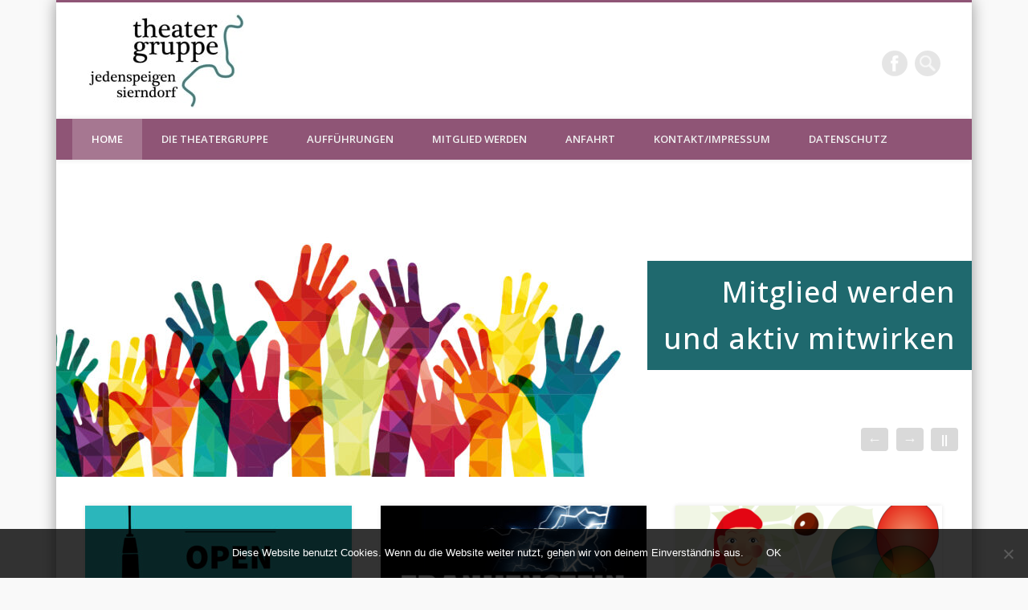

--- FILE ---
content_type: text/html; charset=UTF-8
request_url: https://www.theater-jedenspeigen.at/
body_size: 10532
content:
<!DOCTYPE html>
<html lang="de">
<head>
<meta charset="UTF-8" />
<meta name="viewport" content="width=device-width, initial-scale=1.0" />
<link rel="profile" href="https://gmpg.org/xfn/11" />
<link rel="pingback" href="https://www.theater-jedenspeigen.at/xmlrpc.php" />
<title>Theatergruppe Jedenspeigen-Sierndorf &#8211; Website der Theatergruppe Jedenspeigen-Sierndorf im Weinviertel</title>
<meta name='robots' content='max-image-preview:large' />
	<style>img:is([sizes="auto" i], [sizes^="auto," i]) { contain-intrinsic-size: 3000px 1500px }</style>
	<link rel="alternate" type="application/rss+xml" title="Theatergruppe Jedenspeigen-Sierndorf &raquo; Feed" href="https://www.theater-jedenspeigen.at/feed/" />
<link rel="alternate" type="application/rss+xml" title="Theatergruppe Jedenspeigen-Sierndorf &raquo; Kommentar-Feed" href="https://www.theater-jedenspeigen.at/comments/feed/" />
<script type="text/javascript">
/* <![CDATA[ */
window._wpemojiSettings = {"baseUrl":"https:\/\/s.w.org\/images\/core\/emoji\/15.0.3\/72x72\/","ext":".png","svgUrl":"https:\/\/s.w.org\/images\/core\/emoji\/15.0.3\/svg\/","svgExt":".svg","source":{"concatemoji":"https:\/\/www.theater-jedenspeigen.at\/wp-includes\/js\/wp-emoji-release.min.js"}};
/*! This file is auto-generated */
!function(i,n){var o,s,e;function c(e){try{var t={supportTests:e,timestamp:(new Date).valueOf()};sessionStorage.setItem(o,JSON.stringify(t))}catch(e){}}function p(e,t,n){e.clearRect(0,0,e.canvas.width,e.canvas.height),e.fillText(t,0,0);var t=new Uint32Array(e.getImageData(0,0,e.canvas.width,e.canvas.height).data),r=(e.clearRect(0,0,e.canvas.width,e.canvas.height),e.fillText(n,0,0),new Uint32Array(e.getImageData(0,0,e.canvas.width,e.canvas.height).data));return t.every(function(e,t){return e===r[t]})}function u(e,t,n){switch(t){case"flag":return n(e,"\ud83c\udff3\ufe0f\u200d\u26a7\ufe0f","\ud83c\udff3\ufe0f\u200b\u26a7\ufe0f")?!1:!n(e,"\ud83c\uddfa\ud83c\uddf3","\ud83c\uddfa\u200b\ud83c\uddf3")&&!n(e,"\ud83c\udff4\udb40\udc67\udb40\udc62\udb40\udc65\udb40\udc6e\udb40\udc67\udb40\udc7f","\ud83c\udff4\u200b\udb40\udc67\u200b\udb40\udc62\u200b\udb40\udc65\u200b\udb40\udc6e\u200b\udb40\udc67\u200b\udb40\udc7f");case"emoji":return!n(e,"\ud83d\udc26\u200d\u2b1b","\ud83d\udc26\u200b\u2b1b")}return!1}function f(e,t,n){var r="undefined"!=typeof WorkerGlobalScope&&self instanceof WorkerGlobalScope?new OffscreenCanvas(300,150):i.createElement("canvas"),a=r.getContext("2d",{willReadFrequently:!0}),o=(a.textBaseline="top",a.font="600 32px Arial",{});return e.forEach(function(e){o[e]=t(a,e,n)}),o}function t(e){var t=i.createElement("script");t.src=e,t.defer=!0,i.head.appendChild(t)}"undefined"!=typeof Promise&&(o="wpEmojiSettingsSupports",s=["flag","emoji"],n.supports={everything:!0,everythingExceptFlag:!0},e=new Promise(function(e){i.addEventListener("DOMContentLoaded",e,{once:!0})}),new Promise(function(t){var n=function(){try{var e=JSON.parse(sessionStorage.getItem(o));if("object"==typeof e&&"number"==typeof e.timestamp&&(new Date).valueOf()<e.timestamp+604800&&"object"==typeof e.supportTests)return e.supportTests}catch(e){}return null}();if(!n){if("undefined"!=typeof Worker&&"undefined"!=typeof OffscreenCanvas&&"undefined"!=typeof URL&&URL.createObjectURL&&"undefined"!=typeof Blob)try{var e="postMessage("+f.toString()+"("+[JSON.stringify(s),u.toString(),p.toString()].join(",")+"));",r=new Blob([e],{type:"text/javascript"}),a=new Worker(URL.createObjectURL(r),{name:"wpTestEmojiSupports"});return void(a.onmessage=function(e){c(n=e.data),a.terminate(),t(n)})}catch(e){}c(n=f(s,u,p))}t(n)}).then(function(e){for(var t in e)n.supports[t]=e[t],n.supports.everything=n.supports.everything&&n.supports[t],"flag"!==t&&(n.supports.everythingExceptFlag=n.supports.everythingExceptFlag&&n.supports[t]);n.supports.everythingExceptFlag=n.supports.everythingExceptFlag&&!n.supports.flag,n.DOMReady=!1,n.readyCallback=function(){n.DOMReady=!0}}).then(function(){return e}).then(function(){var e;n.supports.everything||(n.readyCallback(),(e=n.source||{}).concatemoji?t(e.concatemoji):e.wpemoji&&e.twemoji&&(t(e.twemoji),t(e.wpemoji)))}))}((window,document),window._wpemojiSettings);
/* ]]> */
</script>
<link rel='stylesheet' id='twb-open-sans-css' href='https://fonts.googleapis.com/css?family=Open+Sans%3A300%2C400%2C500%2C600%2C700%2C800&#038;display=swap&#038;ver=22afcd58e96e7dbf5349a73dbb1f9c97' type='text/css' media='all' />
<link rel='stylesheet' id='twb-global-css' href='https://www.theater-jedenspeigen.at/wp-content/plugins/form-maker/booster/assets/css/global.css' type='text/css' media='all' />
<link rel='stylesheet' id='sbi_styles-css' href='https://www.theater-jedenspeigen.at/wp-content/plugins/instagram-feed/css/sbi-styles.min.css' type='text/css' media='all' />
<style id='wp-emoji-styles-inline-css' type='text/css'>

	img.wp-smiley, img.emoji {
		display: inline !important;
		border: none !important;
		box-shadow: none !important;
		height: 1em !important;
		width: 1em !important;
		margin: 0 0.07em !important;
		vertical-align: -0.1em !important;
		background: none !important;
		padding: 0 !important;
	}
</style>
<link rel='stylesheet' id='wp-block-library-css' href='https://www.theater-jedenspeigen.at/wp-includes/css/dist/block-library/style.min.css' type='text/css' media='all' />
<style id='classic-theme-styles-inline-css' type='text/css'>
/*! This file is auto-generated */
.wp-block-button__link{color:#fff;background-color:#32373c;border-radius:9999px;box-shadow:none;text-decoration:none;padding:calc(.667em + 2px) calc(1.333em + 2px);font-size:1.125em}.wp-block-file__button{background:#32373c;color:#fff;text-decoration:none}
</style>
<style id='global-styles-inline-css' type='text/css'>
:root{--wp--preset--aspect-ratio--square: 1;--wp--preset--aspect-ratio--4-3: 4/3;--wp--preset--aspect-ratio--3-4: 3/4;--wp--preset--aspect-ratio--3-2: 3/2;--wp--preset--aspect-ratio--2-3: 2/3;--wp--preset--aspect-ratio--16-9: 16/9;--wp--preset--aspect-ratio--9-16: 9/16;--wp--preset--color--black: #000000;--wp--preset--color--cyan-bluish-gray: #abb8c3;--wp--preset--color--white: #ffffff;--wp--preset--color--pale-pink: #f78da7;--wp--preset--color--vivid-red: #cf2e2e;--wp--preset--color--luminous-vivid-orange: #ff6900;--wp--preset--color--luminous-vivid-amber: #fcb900;--wp--preset--color--light-green-cyan: #7bdcb5;--wp--preset--color--vivid-green-cyan: #00d084;--wp--preset--color--pale-cyan-blue: #8ed1fc;--wp--preset--color--vivid-cyan-blue: #0693e3;--wp--preset--color--vivid-purple: #9b51e0;--wp--preset--gradient--vivid-cyan-blue-to-vivid-purple: linear-gradient(135deg,rgba(6,147,227,1) 0%,rgb(155,81,224) 100%);--wp--preset--gradient--light-green-cyan-to-vivid-green-cyan: linear-gradient(135deg,rgb(122,220,180) 0%,rgb(0,208,130) 100%);--wp--preset--gradient--luminous-vivid-amber-to-luminous-vivid-orange: linear-gradient(135deg,rgba(252,185,0,1) 0%,rgba(255,105,0,1) 100%);--wp--preset--gradient--luminous-vivid-orange-to-vivid-red: linear-gradient(135deg,rgba(255,105,0,1) 0%,rgb(207,46,46) 100%);--wp--preset--gradient--very-light-gray-to-cyan-bluish-gray: linear-gradient(135deg,rgb(238,238,238) 0%,rgb(169,184,195) 100%);--wp--preset--gradient--cool-to-warm-spectrum: linear-gradient(135deg,rgb(74,234,220) 0%,rgb(151,120,209) 20%,rgb(207,42,186) 40%,rgb(238,44,130) 60%,rgb(251,105,98) 80%,rgb(254,248,76) 100%);--wp--preset--gradient--blush-light-purple: linear-gradient(135deg,rgb(255,206,236) 0%,rgb(152,150,240) 100%);--wp--preset--gradient--blush-bordeaux: linear-gradient(135deg,rgb(254,205,165) 0%,rgb(254,45,45) 50%,rgb(107,0,62) 100%);--wp--preset--gradient--luminous-dusk: linear-gradient(135deg,rgb(255,203,112) 0%,rgb(199,81,192) 50%,rgb(65,88,208) 100%);--wp--preset--gradient--pale-ocean: linear-gradient(135deg,rgb(255,245,203) 0%,rgb(182,227,212) 50%,rgb(51,167,181) 100%);--wp--preset--gradient--electric-grass: linear-gradient(135deg,rgb(202,248,128) 0%,rgb(113,206,126) 100%);--wp--preset--gradient--midnight: linear-gradient(135deg,rgb(2,3,129) 0%,rgb(40,116,252) 100%);--wp--preset--font-size--small: 13px;--wp--preset--font-size--medium: 20px;--wp--preset--font-size--large: 36px;--wp--preset--font-size--x-large: 42px;--wp--preset--spacing--20: 0.44rem;--wp--preset--spacing--30: 0.67rem;--wp--preset--spacing--40: 1rem;--wp--preset--spacing--50: 1.5rem;--wp--preset--spacing--60: 2.25rem;--wp--preset--spacing--70: 3.38rem;--wp--preset--spacing--80: 5.06rem;--wp--preset--shadow--natural: 6px 6px 9px rgba(0, 0, 0, 0.2);--wp--preset--shadow--deep: 12px 12px 50px rgba(0, 0, 0, 0.4);--wp--preset--shadow--sharp: 6px 6px 0px rgba(0, 0, 0, 0.2);--wp--preset--shadow--outlined: 6px 6px 0px -3px rgba(255, 255, 255, 1), 6px 6px rgba(0, 0, 0, 1);--wp--preset--shadow--crisp: 6px 6px 0px rgba(0, 0, 0, 1);}:where(.is-layout-flex){gap: 0.5em;}:where(.is-layout-grid){gap: 0.5em;}body .is-layout-flex{display: flex;}.is-layout-flex{flex-wrap: wrap;align-items: center;}.is-layout-flex > :is(*, div){margin: 0;}body .is-layout-grid{display: grid;}.is-layout-grid > :is(*, div){margin: 0;}:where(.wp-block-columns.is-layout-flex){gap: 2em;}:where(.wp-block-columns.is-layout-grid){gap: 2em;}:where(.wp-block-post-template.is-layout-flex){gap: 1.25em;}:where(.wp-block-post-template.is-layout-grid){gap: 1.25em;}.has-black-color{color: var(--wp--preset--color--black) !important;}.has-cyan-bluish-gray-color{color: var(--wp--preset--color--cyan-bluish-gray) !important;}.has-white-color{color: var(--wp--preset--color--white) !important;}.has-pale-pink-color{color: var(--wp--preset--color--pale-pink) !important;}.has-vivid-red-color{color: var(--wp--preset--color--vivid-red) !important;}.has-luminous-vivid-orange-color{color: var(--wp--preset--color--luminous-vivid-orange) !important;}.has-luminous-vivid-amber-color{color: var(--wp--preset--color--luminous-vivid-amber) !important;}.has-light-green-cyan-color{color: var(--wp--preset--color--light-green-cyan) !important;}.has-vivid-green-cyan-color{color: var(--wp--preset--color--vivid-green-cyan) !important;}.has-pale-cyan-blue-color{color: var(--wp--preset--color--pale-cyan-blue) !important;}.has-vivid-cyan-blue-color{color: var(--wp--preset--color--vivid-cyan-blue) !important;}.has-vivid-purple-color{color: var(--wp--preset--color--vivid-purple) !important;}.has-black-background-color{background-color: var(--wp--preset--color--black) !important;}.has-cyan-bluish-gray-background-color{background-color: var(--wp--preset--color--cyan-bluish-gray) !important;}.has-white-background-color{background-color: var(--wp--preset--color--white) !important;}.has-pale-pink-background-color{background-color: var(--wp--preset--color--pale-pink) !important;}.has-vivid-red-background-color{background-color: var(--wp--preset--color--vivid-red) !important;}.has-luminous-vivid-orange-background-color{background-color: var(--wp--preset--color--luminous-vivid-orange) !important;}.has-luminous-vivid-amber-background-color{background-color: var(--wp--preset--color--luminous-vivid-amber) !important;}.has-light-green-cyan-background-color{background-color: var(--wp--preset--color--light-green-cyan) !important;}.has-vivid-green-cyan-background-color{background-color: var(--wp--preset--color--vivid-green-cyan) !important;}.has-pale-cyan-blue-background-color{background-color: var(--wp--preset--color--pale-cyan-blue) !important;}.has-vivid-cyan-blue-background-color{background-color: var(--wp--preset--color--vivid-cyan-blue) !important;}.has-vivid-purple-background-color{background-color: var(--wp--preset--color--vivid-purple) !important;}.has-black-border-color{border-color: var(--wp--preset--color--black) !important;}.has-cyan-bluish-gray-border-color{border-color: var(--wp--preset--color--cyan-bluish-gray) !important;}.has-white-border-color{border-color: var(--wp--preset--color--white) !important;}.has-pale-pink-border-color{border-color: var(--wp--preset--color--pale-pink) !important;}.has-vivid-red-border-color{border-color: var(--wp--preset--color--vivid-red) !important;}.has-luminous-vivid-orange-border-color{border-color: var(--wp--preset--color--luminous-vivid-orange) !important;}.has-luminous-vivid-amber-border-color{border-color: var(--wp--preset--color--luminous-vivid-amber) !important;}.has-light-green-cyan-border-color{border-color: var(--wp--preset--color--light-green-cyan) !important;}.has-vivid-green-cyan-border-color{border-color: var(--wp--preset--color--vivid-green-cyan) !important;}.has-pale-cyan-blue-border-color{border-color: var(--wp--preset--color--pale-cyan-blue) !important;}.has-vivid-cyan-blue-border-color{border-color: var(--wp--preset--color--vivid-cyan-blue) !important;}.has-vivid-purple-border-color{border-color: var(--wp--preset--color--vivid-purple) !important;}.has-vivid-cyan-blue-to-vivid-purple-gradient-background{background: var(--wp--preset--gradient--vivid-cyan-blue-to-vivid-purple) !important;}.has-light-green-cyan-to-vivid-green-cyan-gradient-background{background: var(--wp--preset--gradient--light-green-cyan-to-vivid-green-cyan) !important;}.has-luminous-vivid-amber-to-luminous-vivid-orange-gradient-background{background: var(--wp--preset--gradient--luminous-vivid-amber-to-luminous-vivid-orange) !important;}.has-luminous-vivid-orange-to-vivid-red-gradient-background{background: var(--wp--preset--gradient--luminous-vivid-orange-to-vivid-red) !important;}.has-very-light-gray-to-cyan-bluish-gray-gradient-background{background: var(--wp--preset--gradient--very-light-gray-to-cyan-bluish-gray) !important;}.has-cool-to-warm-spectrum-gradient-background{background: var(--wp--preset--gradient--cool-to-warm-spectrum) !important;}.has-blush-light-purple-gradient-background{background: var(--wp--preset--gradient--blush-light-purple) !important;}.has-blush-bordeaux-gradient-background{background: var(--wp--preset--gradient--blush-bordeaux) !important;}.has-luminous-dusk-gradient-background{background: var(--wp--preset--gradient--luminous-dusk) !important;}.has-pale-ocean-gradient-background{background: var(--wp--preset--gradient--pale-ocean) !important;}.has-electric-grass-gradient-background{background: var(--wp--preset--gradient--electric-grass) !important;}.has-midnight-gradient-background{background: var(--wp--preset--gradient--midnight) !important;}.has-small-font-size{font-size: var(--wp--preset--font-size--small) !important;}.has-medium-font-size{font-size: var(--wp--preset--font-size--medium) !important;}.has-large-font-size{font-size: var(--wp--preset--font-size--large) !important;}.has-x-large-font-size{font-size: var(--wp--preset--font-size--x-large) !important;}
:where(.wp-block-post-template.is-layout-flex){gap: 1.25em;}:where(.wp-block-post-template.is-layout-grid){gap: 1.25em;}
:where(.wp-block-columns.is-layout-flex){gap: 2em;}:where(.wp-block-columns.is-layout-grid){gap: 2em;}
:root :where(.wp-block-pullquote){font-size: 1.5em;line-height: 1.6;}
</style>
<link rel='stylesheet' id='cookie-notice-front-css' href='https://www.theater-jedenspeigen.at/wp-content/plugins/cookie-notice/css/front.min.css' type='text/css' media='all' />
<link rel='stylesheet' id='ctf_styles-css' href='https://www.theater-jedenspeigen.at/wp-content/plugins/custom-twitter-feeds/css/ctf-styles.min.css' type='text/css' media='all' />
<link rel='stylesheet' id='cff-css' href='https://www.theater-jedenspeigen.at/wp-content/plugins/custom-facebook-feed/assets/css/cff-style.min.css' type='text/css' media='all' />
<link rel='stylesheet' id='sb-font-awesome-css' href='https://www.theater-jedenspeigen.at/wp-content/plugins/custom-facebook-feed/assets/css/font-awesome.min.css' type='text/css' media='all' />
<link rel='stylesheet' id='pinboard-web-font-css' href='https://fonts.googleapis.com/css?family=Open+Sans:300,300italic,regular,italic,600,600italic|Oswald:300,300italic,regular,italic,600,600italic&#038;subset=latin' type='text/css' media='all' />
<link rel='stylesheet' id='pinboard-css' href='https://www.theater-jedenspeigen.at/wp-content/themes/pinboard/style.css' type='text/css' media='all' />
<link rel='stylesheet' id='colorbox-css' href='https://www.theater-jedenspeigen.at/wp-content/themes/pinboard/styles/colorbox.css' type='text/css' media='all' />
<link rel='stylesheet' id='gmedia-global-frontend-css' href='https://www.theater-jedenspeigen.at/wp-content/plugins/grand-media/assets/gmedia.global.front.css' type='text/css' media='all' />
	<!--[if lt IE 9]>
	<script src="https://www.theater-jedenspeigen.at/wp-content/themes/pinboard/scripts/html5.js" type="text/javascript"></script>
	<![endif]-->
<script type="text/javascript" src="https://www.theater-jedenspeigen.at/wp-includes/js/jquery/jquery.min.js" id="jquery-core-js"></script>
<script type="text/javascript" src="https://www.theater-jedenspeigen.at/wp-includes/js/jquery/jquery-migrate.min.js" id="jquery-migrate-js"></script>
<script type="text/javascript" src="https://www.theater-jedenspeigen.at/wp-content/plugins/form-maker/booster/assets/js/circle-progress.js" id="twb-circle-js"></script>
<script type="text/javascript" id="twb-global-js-extra">
/* <![CDATA[ */
var twb = {"nonce":"23329575d4","ajax_url":"https:\/\/www.theater-jedenspeigen.at\/wp-admin\/admin-ajax.php","plugin_url":"https:\/\/www.theater-jedenspeigen.at\/wp-content\/plugins\/form-maker\/booster","href":"https:\/\/www.theater-jedenspeigen.at\/wp-admin\/admin.php?page=twb_form-maker"};
var twb = {"nonce":"23329575d4","ajax_url":"https:\/\/www.theater-jedenspeigen.at\/wp-admin\/admin-ajax.php","plugin_url":"https:\/\/www.theater-jedenspeigen.at\/wp-content\/plugins\/form-maker\/booster","href":"https:\/\/www.theater-jedenspeigen.at\/wp-admin\/admin.php?page=twb_form-maker"};
/* ]]> */
</script>
<script type="text/javascript" src="https://www.theater-jedenspeigen.at/wp-content/plugins/form-maker/booster/assets/js/global.js" id="twb-global-js"></script>
<script type="text/javascript" src="https://www.theater-jedenspeigen.at/wp-content/themes/pinboard/scripts/ios-orientationchange-fix.js" id="ios-orientationchange-fix-js"></script>
<script type="text/javascript" src="https://www.theater-jedenspeigen.at/wp-content/themes/pinboard/scripts/jquery.flexslider-min.js" id="flexslider-js"></script>
<script type="text/javascript" src="https://www.theater-jedenspeigen.at/wp-content/themes/pinboard/scripts/jquery.fitvids.js" id="fitvids-js"></script>
<script type="text/javascript" src="https://www.theater-jedenspeigen.at/wp-content/themes/pinboard/scripts/jquery.colorbox-min.js" id="colorbox-js"></script>
<link rel="https://api.w.org/" href="https://www.theater-jedenspeigen.at/wp-json/" /><script type="text/javascript">
(function(url){
	if(/(?:Chrome\/26\.0\.1410\.63 Safari\/537\.31|WordfenceTestMonBot)/.test(navigator.userAgent)){ return; }
	var addEvent = function(evt, handler) {
		if (window.addEventListener) {
			document.addEventListener(evt, handler, false);
		} else if (window.attachEvent) {
			document.attachEvent('on' + evt, handler);
		}
	};
	var removeEvent = function(evt, handler) {
		if (window.removeEventListener) {
			document.removeEventListener(evt, handler, false);
		} else if (window.detachEvent) {
			document.detachEvent('on' + evt, handler);
		}
	};
	var evts = 'contextmenu dblclick drag dragend dragenter dragleave dragover dragstart drop keydown keypress keyup mousedown mousemove mouseout mouseover mouseup mousewheel scroll'.split(' ');
	var logHuman = function() {
		if (window.wfLogHumanRan) { return; }
		window.wfLogHumanRan = true;
		var wfscr = document.createElement('script');
		wfscr.type = 'text/javascript';
		wfscr.async = true;
		wfscr.src = url + '&r=' + Math.random();
		(document.getElementsByTagName('head')[0]||document.getElementsByTagName('body')[0]).appendChild(wfscr);
		for (var i = 0; i < evts.length; i++) {
			removeEvent(evts[i], logHuman);
		}
	};
	for (var i = 0; i < evts.length; i++) {
		addEvent(evts[i], logHuman);
	}
})('//www.theater-jedenspeigen.at/?wordfence_lh=1&hid=3A7E76593A9C9161E96358008161192B');
</script>
<!-- <meta name="GmediaGallery" version="1.24.1/1.8.0" license="" /> -->
<script>
/* <![CDATA[ */
	jQuery(window).load(function() {
					jQuery('#slider').flexslider({
				selector: '.slides > li',
				video: true,
				prevText: '&larr;',
				nextText: '&rarr;',
				pausePlay: true,
				pauseText: '||',
				playText: '>',
				before: function() {
					jQuery('#slider .entry-title').hide();
				},
				after: function() {
					jQuery('#slider .entry-title').fadeIn();
				}
			});
			});
	jQuery(document).ready(function($) {
		$('#access .menu > li > a').each(function() {
			var title = $(this).attr('title');
			if(typeof title !== 'undefined' && title !== false) {
				$(this).append('<br /> <span>'+title+'</span>');
				$(this).removeAttr('title');
			}
		});
		function pinboard_move_elements(container) {
			if( container.hasClass('onecol') ) {
				var thumb = $('.entry-thumbnail', container);
				if('undefined' !== typeof thumb)
					$('.entry-container', container).before(thumb);
				var video = $('.entry-attachment', container);
				if('undefined' !== typeof video)
					$('.entry-container', container).before(video);
				var gallery = $('.post-gallery', container);
				if('undefined' !== typeof gallery)
					$('.entry-container', container).before(gallery);
				var meta = $('.entry-meta', container);
				if('undefined' !== typeof meta)
					$('.entry-container', container).after(meta);
			}
		}
		function pinboard_restore_elements(container) {
			if( container.hasClass('onecol') ) {
				var thumb = $('.entry-thumbnail', container);
				if('undefined' !== typeof thumb)
					$('.entry-header', container).after(thumb);
				var video = $('.entry-attachment', container);
				if('undefined' !== typeof video)
					$('.entry-header', container).after(video);
				var gallery = $('.post-gallery', container);
				if('undefined' !== typeof gallery)
					$('.entry-header', container).after(gallery);
				var meta = $('.entry-meta', container);
				if('undefined' !== typeof meta)
					$('.entry-header', container).append(meta);
				else
					$('.entry-header', container).html(meta.html());
			}
		}
		if( ($(window).width() > 960) || ($(document).width() > 960) ) {
			// Viewport is greater than tablet: portrait
		} else {
			$('#content .hentry').each(function() {
				pinboard_move_elements($(this));
			});
		}
		$(window).resize(function() {
			if( ($(window).width() > 960) || ($(document).width() > 960) ) {
									$('.page-template-template-full-width-php #content .hentry, .page-template-template-blog-full-width-php #content .hentry, .page-template-template-blog-four-col-php #content .hentry').each(function() {
						pinboard_restore_elements($(this));
					});
							} else {
				$('#content .hentry').each(function() {
					pinboard_move_elements($(this));
				});
			}
			if( ($(window).width() > 760) || ($(document).width() > 760) ) {
				var maxh = 0;
				$('#access .menu > li > a').each(function() {
					if(parseInt($(this).css('height'))>maxh) {
						maxh = parseInt($(this).css('height'));
					}
				});
				$('#access .menu > li > a').css('height', maxh);
			} else {
				$('#access .menu > li > a').css('height', 'auto');
			}
		});
		if( ($(window).width() > 760) || ($(document).width() > 760) ) {
			var maxh = 0;
			$('#access .menu > li > a').each(function() {
				var title = $(this).attr('title');
				if(typeof title !== 'undefined' && title !== false) {
					$(this).append('<br /> <span>'+title+'</span>');
					$(this).removeAttr('title');
				}
				if(parseInt($(this).css('height'))>maxh) {
					maxh = parseInt($(this).css('height'));
				}
			});
			$('#access .menu > li > a').css('height', maxh);
							$('#access li').mouseenter(function() {
					$(this).children('ul').css('display', 'none').stop(true, true).fadeIn(250).css('display', 'block').children('ul').css('display', 'none');
				});
				$('#access li').mouseleave(function() {
					$(this).children('ul').stop(true, true).fadeOut(250).css('display', 'block');
				});
					} else {
			$('#access li').each(function() {
				if($(this).children('ul').length)
					$(this).append('<span class="drop-down-toggle"><span class="drop-down-arrow"></span></span>');
			});
			$('.drop-down-toggle').click(function() {
				$(this).parent().children('ul').slideToggle(250);
			});
		}
					var $content = $('.entries');
			$content.imagesLoaded(function() {
				$content.masonry({
					itemSelector : '.hentry, #infscr-loading',
					columnWidth : container.querySelector('.threecol'),
				});
			});
														$('.entry-attachment audio, .entry-attachment video').mediaelementplayer({
			videoWidth: '100%',
			videoHeight: '100%',
			audioWidth: '100%',
			alwaysShowControls: true,
			features: ['playpause','progress','tracks','volume'],
			videoVolume: 'horizontal'
		});
		$(".entry-attachment, .entry-content").fitVids({ customSelector: "iframe[src*='wordpress.tv'], iframe[src*='www.dailymotion.com'], iframe[src*='blip.tv'], iframe[src*='www.viddler.com']"});
	});
	jQuery(window).load(function() {
					jQuery('.entry-content a[href$=".jpg"],.entry-content a[href$=".jpeg"],.entry-content a[href$=".png"],.entry-content a[href$=".gif"],a.colorbox').colorbox({
				maxWidth: '100%',
				maxHeight: '100%',
			});
			});
/* ]]> */
</script>
<style type="text/css">
							#wrapper {
			background: #ffffff;
		}
				#header {
			border-color: #8f5576;
		}
		#access {
			background: #8f5576;
		}
		@media screen and (max-width: 760px) {
			#access {
				background: none;
			}
		}
					#sidebar-wide,
		#sidebar-footer-wide,
		#current-location {
			background: #ffffff;
		}
				.entry,
		#comments,
		#respond,
		#posts-nav {
			background: #eef8ff;
		}
				.home .entry-meta,
		.blog .entry-meta,
		.archive .entry-meta,
		.search .entry-meta {
			background: #ffffff;
		}
				#footer-area {
			background: #699696;
		}
				#copyright {
			background: #8f5576;
		}
																																h1 {
	font-size:36px;
	font-weight:500 !important;
}

/* Die folgenden zwei Befehle entfernen 'Written by wordpressadmin' von den Beitragsseiten */
.entry-author {
   display: none;
}

.single .entry-meta, .entry-meta {
   display: none;
}
</style>
<style type="text/css">
	#site-title .home,
	#site-description {
		position:absolute !important;
		clip:rect(1px, 1px, 1px, 1px);
	}
</style>
<style type="text/css" id="custom-background-css">
body.custom-background { background-color: #f9f9f9; }
</style>
	<link rel="icon" href="https://www.theater-jedenspeigen.at/wp-content/uploads/2018/08/cropped-website-icon-1-32x32.png" sizes="32x32" />
<link rel="icon" href="https://www.theater-jedenspeigen.at/wp-content/uploads/2018/08/cropped-website-icon-1-192x192.png" sizes="192x192" />
<link rel="apple-touch-icon" href="https://www.theater-jedenspeigen.at/wp-content/uploads/2018/08/cropped-website-icon-1-180x180.png" />
<meta name="msapplication-TileImage" content="https://www.theater-jedenspeigen.at/wp-content/uploads/2018/08/cropped-website-icon-1-270x270.png" />
		<style type="text/css" id="wp-custom-css">
			.clear {clear: both;}		</style>
		</head>

<body data-rsssl=1 class="home blog custom-background cookies-not-set page-template-template-full-width-php">
	<div id="wrapper">
		<header id="header">
			<h1 id="site-title">
									<a href="https://www.theater-jedenspeigen.at/" rel="home">
						<img src="https://www.theater-jedenspeigen.at/wp-content/uploads/2016/01/Logo_2015_web_end-2.jpg" alt="Theatergruppe Jedenspeigen-Sierndorf" width="195" height="119" />
					</a>
								<a class="home" href="https://www.theater-jedenspeigen.at/" rel="home">Theatergruppe Jedenspeigen-Sierndorf</a>
			</h1>
							<div id="site-description">Website der Theatergruppe Jedenspeigen-Sierndorf im Weinviertel</div>
							<form role="search" method="get" id="searchform" action="https://www.theater-jedenspeigen.at/" >
	<input type="text" value="" placeholder="Auf der Seite suchen&#8230;" name="s" id="s" />
	<input type="submit" id="searchsubmit" value="Search" />
</form>			<div id="social-media-icons">
							<a class="social-media-icon facebook" href="https://www.facebook.com/theaterjedenspeigen">Facebook</a>
																													</div>
				<div class="clear"></div>
			<nav id="access">
				<a class="nav-show" href="#access">Show Navigation</a>
				<a class="nav-hide" href="#nogo">Hide Navigation</a>
				<div class="menu-hauptmenue-container"><ul id="menu-hauptmenue" class="menu"><li id="menu-item-45" class="menu-item menu-item-type-custom menu-item-object-custom current-menu-item current_page_item menu-item-home menu-item-45"><a href="https://www.theater-jedenspeigen.at" aria-current="page">HOME</a></li>
<li id="menu-item-46" class="menu-item menu-item-type-post_type menu-item-object-page menu-item-has-children menu-item-46"><a href="https://www.theater-jedenspeigen.at/die-theatergruppe/">Die Theatergruppe</a>
<ul class="sub-menu">
	<li id="menu-item-1423" class="menu-item menu-item-type-post_type menu-item-object-page menu-item-1423"><a href="https://www.theater-jedenspeigen.at/die-theatergruppe/team/">Vorstand</a></li>
</ul>
</li>
<li id="menu-item-66" class="menu-item menu-item-type-taxonomy menu-item-object-category menu-item-66"><a href="https://www.theater-jedenspeigen.at/category/auffuehrungen/">Aufführungen</a></li>
<li id="menu-item-1325" class="menu-item menu-item-type-post_type menu-item-object-page menu-item-1325"><a href="https://www.theater-jedenspeigen.at/mitglied-werden/">Mitglied werden</a></li>
<li id="menu-item-2087" class="menu-item menu-item-type-post_type menu-item-object-page menu-item-2087"><a href="https://www.theater-jedenspeigen.at/anfahrt/">Anfahrt</a></li>
<li id="menu-item-48" class="menu-item menu-item-type-post_type menu-item-object-page menu-item-48"><a href="https://www.theater-jedenspeigen.at/seite-2/">Kontakt/Impressum</a></li>
<li id="menu-item-1201" class="menu-item menu-item-type-post_type menu-item-object-page menu-item-privacy-policy menu-item-1201"><a rel="privacy-policy" href="https://www.theater-jedenspeigen.at/datenschutzerklaerung/">Datenschutz</a></li>
</ul></div>				<div class="clear"></div>
			</nav><!-- #access -->
		</header><!-- #header -->										<section id="slider">
			<ul class="slides">
									<li>
						<article class="post hentry">
																								<a href="https://www.theater-jedenspeigen.at/mitglied-werden-und-aktiv-mitwirken/" rel="bookmark" title="Mitglied werden und aktiv mitwirken">
										<img width="1140" height="395" src="https://www.theater-jedenspeigen.at/wp-content/uploads/2019/09/website-slider-1140x395.jpg" class="attachment-slider-thumb size-slider-thumb wp-post-image" alt="" decoding="async" fetchpriority="high" srcset="https://www.theater-jedenspeigen.at/wp-content/uploads/2019/09/website-slider-1140x395.jpg 1140w, https://www.theater-jedenspeigen.at/wp-content/uploads/2019/09/website-slider-300x104.jpg 300w, https://www.theater-jedenspeigen.at/wp-content/uploads/2019/09/website-slider-1024x355.jpg 1024w, https://www.theater-jedenspeigen.at/wp-content/uploads/2019/09/website-slider-768x266.jpg 768w, https://www.theater-jedenspeigen.at/wp-content/uploads/2019/09/website-slider-700x243.jpg 700w, https://www.theater-jedenspeigen.at/wp-content/uploads/2019/09/website-slider.jpg 1280w" sizes="(max-width: 1140px) 100vw, 1140px" />									</a>
																<h2 class="entry-title"><a href="https://www.theater-jedenspeigen.at/mitglied-werden-und-aktiv-mitwirken/" title="Mitglied werden und aktiv mitwirken" rel="bookmark">Mitglied werden <br>und aktiv mitwirken</a></h2>
														<div class="clear"></div>
						</article><!-- .post -->
					</li>
							</ul>
			<div class="clear"></div>
		</section><!-- #slider -->
											<div id="container">
		<section id="content" class="column onecol">
										<div class="entries">
											<article class="post-2815 post type-post status-publish format-standard has-post-thumbnail hentry category-allgemein category-auffuehrungen column threecol has-thumbnail" id="post-2815">
	<div class="entry">
							<figure class="entry-thumbnail">
			<a href="https://www.theater-jedenspeigen.at/open-stage-2026/" rel="bookmark" title="Open Stage 2026">
				<img width="332" height="205" src="https://www.theater-jedenspeigen.at/wp-content/uploads/2025/09/Open-Stage-2026-Beitragsbild-Website-332x205.jpg" class="attachment-teaser-thumb size-teaser-thumb wp-post-image" alt="" decoding="async" srcset="https://www.theater-jedenspeigen.at/wp-content/uploads/2025/09/Open-Stage-2026-Beitragsbild-Website-332x205.jpg 332w, https://www.theater-jedenspeigen.at/wp-content/uploads/2025/09/Open-Stage-2026-Beitragsbild-Website-268x164.jpg 268w" sizes="(max-width: 332px) 100vw, 332px" />			</a>
		</figure>
					<div class="entry-container">
			<header class="entry-header">
				<h2 class="entry-title"><a href="https://www.theater-jedenspeigen.at/open-stage-2026/" rel="bookmark" title="Open Stage 2026">Open Stage 2026</a></h2>
							</header><!-- .entry-header -->
										<div class="entry-summary">
					<p>Motto &#8222;ungeschminkt&#8220; Sa 30. Mai 2026 um 19 Uhr im Hof auf Schloss Jedenspeigen (wetterfest) Gesucht seid ihr, &#8230; &#8230;die zu Hause &#8230;</p>
				</div><!-- .entry-summary -->
						<div class="clear"></div>
		</div><!-- .entry-container -->
								</div><!-- .entry -->
</article><!-- .post -->											<article class="post-2679 post type-post status-publish format-standard has-post-thumbnail hentry category-allgemein category-auffuehrungen column threecol has-thumbnail" id="post-2679">
	<div class="entry">
							<figure class="entry-thumbnail">
			<a href="https://www.theater-jedenspeigen.at/frankenstein-mai-2025/" rel="bookmark" title="Frankenstein (2025)">
				<img width="332" height="205" src="https://www.theater-jedenspeigen.at/wp-content/uploads/2025/01/Frankenstein-beitragsbild-website-332x205.jpg" class="attachment-teaser-thumb size-teaser-thumb wp-post-image" alt="" decoding="async" srcset="https://www.theater-jedenspeigen.at/wp-content/uploads/2025/01/Frankenstein-beitragsbild-website-332x205.jpg 332w, https://www.theater-jedenspeigen.at/wp-content/uploads/2025/01/Frankenstein-beitragsbild-website-268x164.jpg 268w" sizes="(max-width: 332px) 100vw, 332px" />			</a>
		</figure>
					<div class="entry-container">
			<header class="entry-header">
				<h2 class="entry-title"><a href="https://www.theater-jedenspeigen.at/frankenstein-mai-2025/" rel="bookmark" title="Frankenstein (2025)">Frankenstein (2025)</a></h2>
							</header><!-- .entry-header -->
										<div class="entry-summary">
					<p>16. &#8211; 25. Mai 2025: In dieser Theaterfassung mischt Dominic Oley den populären Frankenstein-Mythos mit viel Witz und Ironie neu auf.</p>
				</div><!-- .entry-summary -->
						<div class="clear"></div>
		</div><!-- .entry-container -->
								</div><!-- .entry -->
</article><!-- .post -->											<article class="post-2214 post type-post status-publish format-standard has-post-thumbnail hentry category-allgemein category-auffuehrungen column threecol has-thumbnail" id="post-2214">
	<div class="entry">
							<figure class="entry-thumbnail">
			<a href="https://www.theater-jedenspeigen.at/kasperl/" rel="bookmark" title="Kasperltheater">
				<img width="332" height="205" src="https://www.theater-jedenspeigen.at/wp-content/uploads/2024/09/beitragsbild-website-kasperl-2025-332x205.png" class="attachment-teaser-thumb size-teaser-thumb wp-post-image" alt="" decoding="async" loading="lazy" srcset="https://www.theater-jedenspeigen.at/wp-content/uploads/2024/09/beitragsbild-website-kasperl-2025-332x205.png 332w, https://www.theater-jedenspeigen.at/wp-content/uploads/2024/09/beitragsbild-website-kasperl-2025-268x164.png 268w" sizes="auto, (max-width: 332px) 100vw, 332px" />			</a>
		</figure>
					<div class="entry-container">
			<header class="entry-header">
				<h2 class="entry-title"><a href="https://www.theater-jedenspeigen.at/kasperl/" rel="bookmark" title="Kasperltheater">Kasperltheater</a></h2>
							</header><!-- .entry-header -->
										<div class="entry-summary">
					<p>Komm und sei dabei, wenn der Kasperl im Oktober und November 2025 wieder lustige Geschichten in Jedenspeigen und Drösing erlebt.</p>
				</div><!-- .entry-summary -->
						<div class="clear"></div>
		</div><!-- .entry-container -->
								</div><!-- .entry -->
</article><!-- .post -->									</div><!-- .entries -->
									</section><!-- #content -->
				<div class="clear"></div>
	</div><!-- #container -->
									<div id="footer">
						<div id="copyright">
				<p class="copyright twocol">© 2026 Theatergruppe Jedenspeigen-Sierndorf</p>
								<div class="clear"></div>
			</div><!-- #copyright -->
		</div><!-- #footer -->
	</div><!-- #wrapper -->
<!-- Custom Facebook Feed JS -->
<script type="text/javascript">var cffajaxurl = "https://www.theater-jedenspeigen.at/wp-admin/admin-ajax.php";
var cfflinkhashtags = "true";
</script>
<!-- YouTube Feeds JS -->
<script type="text/javascript">

</script>
<!-- Instagram Feed JS -->
<script type="text/javascript">
var sbiajaxurl = "https://www.theater-jedenspeigen.at/wp-admin/admin-ajax.php";
</script>
<script type="text/javascript" id="cookie-notice-front-js-before">
/* <![CDATA[ */
var cnArgs = {"ajaxUrl":"https:\/\/www.theater-jedenspeigen.at\/wp-admin\/admin-ajax.php","nonce":"9bc4e81f50","hideEffect":"fade","position":"bottom","onScroll":true,"onScrollOffset":100,"onClick":false,"cookieName":"cookie_notice_accepted","cookieTime":7862400,"cookieTimeRejected":2592000,"globalCookie":false,"redirection":false,"cache":false,"revokeCookies":false,"revokeCookiesOpt":"automatic"};
/* ]]> */
</script>
<script type="text/javascript" src="https://www.theater-jedenspeigen.at/wp-content/plugins/cookie-notice/js/front.min.js" id="cookie-notice-front-js"></script>
<script type="text/javascript" src="https://www.theater-jedenspeigen.at/wp-content/plugins/custom-facebook-feed/assets/js/cff-scripts.min.js" id="cffscripts-js"></script>
<script type="text/javascript" id="mediaelement-core-js-before">
/* <![CDATA[ */
var mejsL10n = {"language":"de","strings":{"mejs.download-file":"Datei herunterladen","mejs.install-flash":"Du verwendest einen Browser, der nicht den Flash-Player aktiviert oder installiert hat. Bitte aktiviere dein Flash-Player-Plugin oder lade die neueste Version von https:\/\/get.adobe.com\/flashplayer\/ herunter","mejs.fullscreen":"Vollbild","mejs.play":"Wiedergeben","mejs.pause":"Pausieren","mejs.time-slider":"Zeit-Schieberegler","mejs.time-help-text":"Benutze die Pfeiltasten Links\/Rechts, um 1\u00a0Sekunde vor- oder zur\u00fcckzuspringen. Mit den Pfeiltasten Hoch\/Runter kannst du um 10\u00a0Sekunden vor- oder zur\u00fcckspringen.","mejs.live-broadcast":"Live-\u00dcbertragung","mejs.volume-help-text":"Pfeiltasten Hoch\/Runter benutzen, um die Lautst\u00e4rke zu regeln.","mejs.unmute":"Lautschalten","mejs.mute":"Stummschalten","mejs.volume-slider":"Lautst\u00e4rkeregler","mejs.video-player":"Video-Player","mejs.audio-player":"Audio-Player","mejs.captions-subtitles":"Untertitel","mejs.captions-chapters":"Kapitel","mejs.none":"Keine","mejs.afrikaans":"Afrikaans","mejs.albanian":"Albanisch","mejs.arabic":"Arabisch","mejs.belarusian":"Wei\u00dfrussisch","mejs.bulgarian":"Bulgarisch","mejs.catalan":"Katalanisch","mejs.chinese":"Chinesisch","mejs.chinese-simplified":"Chinesisch (vereinfacht)","mejs.chinese-traditional":"Chinesisch (traditionell)","mejs.croatian":"Kroatisch","mejs.czech":"Tschechisch","mejs.danish":"D\u00e4nisch","mejs.dutch":"Niederl\u00e4ndisch","mejs.english":"Englisch","mejs.estonian":"Estnisch","mejs.filipino":"Filipino","mejs.finnish":"Finnisch","mejs.french":"Franz\u00f6sisch","mejs.galician":"Galicisch","mejs.german":"Deutsch","mejs.greek":"Griechisch","mejs.haitian-creole":"Haitianisch-Kreolisch","mejs.hebrew":"Hebr\u00e4isch","mejs.hindi":"Hindi","mejs.hungarian":"Ungarisch","mejs.icelandic":"Isl\u00e4ndisch","mejs.indonesian":"Indonesisch","mejs.irish":"Irisch","mejs.italian":"Italienisch","mejs.japanese":"Japanisch","mejs.korean":"Koreanisch","mejs.latvian":"Lettisch","mejs.lithuanian":"Litauisch","mejs.macedonian":"Mazedonisch","mejs.malay":"Malaiisch","mejs.maltese":"Maltesisch","mejs.norwegian":"Norwegisch","mejs.persian":"Persisch","mejs.polish":"Polnisch","mejs.portuguese":"Portugiesisch","mejs.romanian":"Rum\u00e4nisch","mejs.russian":"Russisch","mejs.serbian":"Serbisch","mejs.slovak":"Slowakisch","mejs.slovenian":"Slowenisch","mejs.spanish":"Spanisch","mejs.swahili":"Suaheli","mejs.swedish":"Schwedisch","mejs.tagalog":"Tagalog","mejs.thai":"Thai","mejs.turkish":"T\u00fcrkisch","mejs.ukrainian":"Ukrainisch","mejs.vietnamese":"Vietnamesisch","mejs.welsh":"Walisisch","mejs.yiddish":"Jiddisch"}};
/* ]]> */
</script>
<script type="text/javascript" src="https://www.theater-jedenspeigen.at/wp-includes/js/mediaelement/mediaelement-and-player.min.js" id="mediaelement-core-js"></script>
<script type="text/javascript" src="https://www.theater-jedenspeigen.at/wp-includes/js/mediaelement/mediaelement-migrate.min.js" id="mediaelement-migrate-js"></script>
<script type="text/javascript" id="mediaelement-js-extra">
/* <![CDATA[ */
var _wpmejsSettings = {"pluginPath":"\/wp-includes\/js\/mediaelement\/","classPrefix":"mejs-","stretching":"responsive","audioShortcodeLibrary":"mediaelement","videoShortcodeLibrary":"mediaelement"};
/* ]]> */
</script>
<script type="text/javascript" src="https://www.theater-jedenspeigen.at/wp-includes/js/mediaelement/wp-mediaelement.min.js" id="wp-mediaelement-js"></script>
<script type="text/javascript" src="https://www.theater-jedenspeigen.at/wp-includes/js/imagesloaded.min.js" id="imagesloaded-js"></script>
<script type="text/javascript" src="https://www.theater-jedenspeigen.at/wp-includes/js/masonry.min.js" id="masonry-js"></script>
<script type="text/javascript" id="gmedia-global-frontend-js-extra">
/* <![CDATA[ */
var GmediaGallery = {"ajaxurl":"https:\/\/www.theater-jedenspeigen.at\/wp-admin\/admin-ajax.php","nonce":"31c1c6fb11","upload_dirurl":"https:\/\/www.theater-jedenspeigen.at\/wp-content\/grand-media","plugin_dirurl":"https:\/\/www.theater-jedenspeigen.at\/wp-content\/grand-media","license":"","license2":"","google_api_key":""};
/* ]]> */
</script>
<script type="text/javascript" src="https://www.theater-jedenspeigen.at/wp-content/plugins/grand-media/assets/gmedia.global.front.js" id="gmedia-global-frontend-js"></script>

		<!-- Cookie Notice plugin v2.5.5 by Hu-manity.co https://hu-manity.co/ -->
		<div id="cookie-notice" role="dialog" class="cookie-notice-hidden cookie-revoke-hidden cn-position-bottom" aria-label="Cookie Notice" style="background-color: rgba(0,0,0,0.8);"><div class="cookie-notice-container" style="color: #fff"><span id="cn-notice-text" class="cn-text-container">Diese Website benutzt Cookies. Wenn du die Website weiter nutzt, gehen wir von deinem Einverständnis aus.</span><span id="cn-notice-buttons" class="cn-buttons-container"><a href="#" id="cn-accept-cookie" data-cookie-set="accept" class="cn-set-cookie cn-button cn-button-custom button" aria-label="OK">OK</a></span><span id="cn-close-notice" data-cookie-set="accept" class="cn-close-icon" title="Nein"></span></div>
			
		</div>
		<!-- / Cookie Notice plugin --></body>
</html>